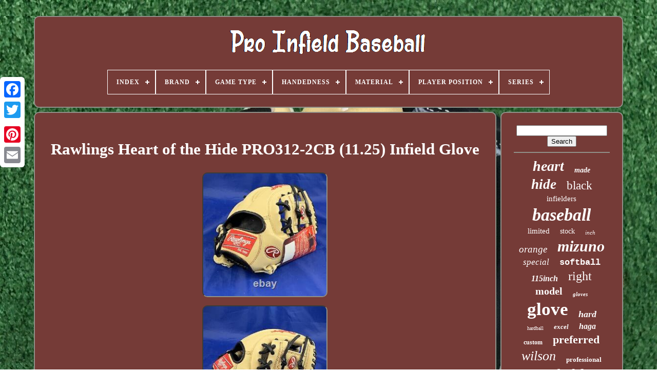

--- FILE ---
content_type: text/html; charset=UTF-8
request_url: https://proinfieldbaseball.com/en/rawlings-heart-of-the-hide-pro312-2cb-11-25-infield-glove.php
body_size: 4837
content:
   <!DOCTYPE  HTML>  
 
 <HTML> 	  
		


<HEAD>

	
<!--#################################################################################################################################-->
<TITLE> 
 
Rawlings Heart Of The Hide Pro312-2cb (11.25) Infield Glove  
</TITLE>
	
 	 <LINK TYPE="image/png"  REL="icon" HREF="https://proinfieldbaseball.com/favicon.png">
 
	

		<META HTTP-EQUIV="content-type"	CONTENT="text/html; charset=UTF-8">	  
	 	 <META NAME="viewport"  CONTENT="width=device-width, initial-scale=1">   
	
	 
<LINK HREF="https://proinfieldbaseball.com/faxeqobe.css"  TYPE="text/css"   REL="stylesheet">
   
	


<LINK REL="stylesheet"  HREF="https://proinfieldbaseball.com/cygyxyqamy.css" TYPE="text/css">
 
	
  

			 <SCRIPT SRC="https://code.jquery.com/jquery-latest.min.js"  TYPE="text/javascript"> 

  </SCRIPT> 
		 <SCRIPT SRC="https://proinfieldbaseball.com/pofyl.js" TYPE="text/javascript"></SCRIPT>		
	 
  <SCRIPT  SRC="https://proinfieldbaseball.com/mahanabat.js"  TYPE="text/javascript">
  
</SCRIPT>
	 	 <SCRIPT  ASYNC SRC="https://proinfieldbaseball.com/hyjuxig.js" TYPE="text/javascript">  </SCRIPT> 
	

	 <SCRIPT  ASYNC  SRC="https://proinfieldbaseball.com/mohe.js" TYPE="text/javascript">	 </SCRIPT>    		
	
	
  
<SCRIPT TYPE="text/javascript">  	var a2a_config = a2a_config || {};a2a_config.no_3p = 1;</SCRIPT>
   


	
		<SCRIPT  TYPE="text/javascript">
	
	window.onload = function ()
	{
		fehotivil('bacu', 'Search', 'https://proinfieldbaseball.com/en/search.php');
		hyzif("jamuc.php","feymul", "Rawlings Heart Of The Hide Pro312-2cb (11.25) Infield Glove");
		
		
	}
	   </SCRIPT>    


  </HEAD> 
  	
	

<BODY DATA-ID="195175980620"> 
 




	

<DIV STYLE="left:0px; top:150px;"  CLASS="a2a_kit a2a_kit_size_32 a2a_floating_style a2a_vertical_style">
	
		
 


 <A CLASS="a2a_button_facebook">  </A>

 			
			
<A CLASS="a2a_button_twitter">

  
</A> 

		<A CLASS="a2a_button_google_plus"></A> 	 	
		

	 <A CLASS="a2a_button_pinterest">
  </A>


	 
			
		 <A  CLASS="a2a_button_email"> 
</A>
	  
	 		</DIV>  

	
 <DIV ID="damolyl">  
  	 
		
 	 <DIV  ID="qefigyroqe">  	
	 	   
			 		<A HREF="https://proinfieldbaseball.com/en/"> 
	
<IMG  SRC="https://proinfieldbaseball.com/en/pro-infield-baseball.gif" ALT="Pro Infield Baseball"></A>


			
<div id='baxyvir' class='align-center'>
<ul>
<li class='has-sub'><a href='https://proinfieldbaseball.com/en/'><span>Index</span></a>
<ul>
	<li><a href='https://proinfieldbaseball.com/en/all-items-pro-infield-baseball.php'><span>All items</span></a></li>
	<li><a href='https://proinfieldbaseball.com/en/newest-items-pro-infield-baseball.php'><span>Newest items</span></a></li>
	<li><a href='https://proinfieldbaseball.com/en/popular-items-pro-infield-baseball.php'><span>Popular items</span></a></li>
	<li><a href='https://proinfieldbaseball.com/en/newest-videos-pro-infield-baseball.php'><span>Newest videos</span></a></li>
</ul>
</li>

<li class='has-sub'><a href='https://proinfieldbaseball.com/en/brand/'><span>Brand</span></a>
<ul>
	<li><a href='https://proinfieldbaseball.com/en/brand/44-pro.php'><span>44 Pro (10)</span></a></li>
	<li><a href='https://proinfieldbaseball.com/en/brand/adidas.php'><span>Adidas (16)</span></a></li>
	<li><a href='https://proinfieldbaseball.com/en/brand/atoms.php'><span>Atoms (8)</span></a></li>
	<li><a href='https://proinfieldbaseball.com/en/brand/easton.php'><span>Easton (56)</span></a></li>
	<li><a href='https://proinfieldbaseball.com/en/brand/hatakeyama.php'><span>Hatakeyama (18)</span></a></li>
	<li><a href='https://proinfieldbaseball.com/en/brand/hi-gold.php'><span>Hi-gold (68)</span></a></li>
	<li><a href='https://proinfieldbaseball.com/en/brand/kubota-slugger.php'><span>Kubota Slugger (9)</span></a></li>
	<li><a href='https://proinfieldbaseball.com/en/brand/louisville-slugger.php'><span>Louisville Slugger (22)</span></a></li>
	<li><a href='https://proinfieldbaseball.com/en/brand/mizuno.php'><span>Mizuno (625)</span></a></li>
	<li><a href='https://proinfieldbaseball.com/en/brand/mizuno-pro.php'><span>Mizuno Pro (112)</span></a></li>
	<li><a href='https://proinfieldbaseball.com/en/brand/nike.php'><span>Nike (19)</span></a></li>
	<li><a href='https://proinfieldbaseball.com/en/brand/no-brand.php'><span>No Brand (13)</span></a></li>
	<li><a href='https://proinfieldbaseball.com/en/brand/rawlings.php'><span>Rawlings (946)</span></a></li>
	<li><a href='https://proinfieldbaseball.com/en/brand/shoeless-joe.php'><span>Shoeless Joe (22)</span></a></li>
	<li><a href='https://proinfieldbaseball.com/en/brand/ssk.php'><span>Ssk (266)</span></a></li>
	<li><a href='https://proinfieldbaseball.com/en/brand/under-armour.php'><span>Under Armour (18)</span></a></li>
	<li><a href='https://proinfieldbaseball.com/en/brand/vinci.php'><span>Vinci (13)</span></a></li>
	<li><a href='https://proinfieldbaseball.com/en/brand/wilson.php'><span>Wilson (377)</span></a></li>
	<li><a href='https://proinfieldbaseball.com/en/brand/zed.php'><span>Zed (22)</span></a></li>
	<li><a href='https://proinfieldbaseball.com/en/brand/zett.php'><span>Zett (242)</span></a></li>
	<li><a href='https://proinfieldbaseball.com/en/newest-items-pro-infield-baseball.php'>Other (239)</a></li>
</ul>
</li>

<li class='has-sub'><a href='https://proinfieldbaseball.com/en/game-type/'><span>Game Type</span></a>
<ul>
	<li><a href='https://proinfieldbaseball.com/en/game-type/baseball.php'><span>Baseball (806)</span></a></li>
	<li><a href='https://proinfieldbaseball.com/en/game-type/baseball-softball.php'><span>Baseball & Softball (145)</span></a></li>
	<li><a href='https://proinfieldbaseball.com/en/game-type/baseball-softball.php'><span>Baseball / Softball (2)</span></a></li>
	<li><a href='https://proinfieldbaseball.com/en/game-type/baseball-softball.php'><span>Baseball, Softball (4)</span></a></li>
	<li><a href='https://proinfieldbaseball.com/en/game-type/fastpitch-softball.php'><span>Fastpitch Softball (2)</span></a></li>
	<li><a href='https://proinfieldbaseball.com/en/game-type/softball.php'><span>Softball (2)</span></a></li>
	<li><a href='https://proinfieldbaseball.com/en/newest-items-pro-infield-baseball.php'>Other (2160)</a></li>
</ul>
</li>

<li class='has-sub'><a href='https://proinfieldbaseball.com/en/handedness/'><span>Handedness</span></a>
<ul>
	<li><a href='https://proinfieldbaseball.com/en/handedness/both.php'><span>Both (118)</span></a></li>
	<li><a href='https://proinfieldbaseball.com/en/handedness/left.php'><span>Left (61)</span></a></li>
	<li><a href='https://proinfieldbaseball.com/en/handedness/left-handed-thrower.php'><span>Left-handed Thrower (11)</span></a></li>
	<li><a href='https://proinfieldbaseball.com/en/handedness/right.php'><span>Right (1310)</span></a></li>
	<li><a href='https://proinfieldbaseball.com/en/handedness/right-hand-throw.php'><span>Right Hand Throw (5)</span></a></li>
	<li><a href='https://proinfieldbaseball.com/en/handedness/right-handed-throw.php'><span>Right Handed Throw (11)</span></a></li>
	<li><a href='https://proinfieldbaseball.com/en/handedness/right-left.php'><span>Right, Left (2)</span></a></li>
	<li><a href='https://proinfieldbaseball.com/en/handedness/right-handed-thrower.php'><span>Right-handed Thrower (489)</span></a></li>
	<li><a href='https://proinfieldbaseball.com/en/handedness/throwsright.php'><span>Throwsright (8)</span></a></li>
	<li><a href='https://proinfieldbaseball.com/en/newest-items-pro-infield-baseball.php'>Other (1106)</a></li>
</ul>
</li>

<li class='has-sub'><a href='https://proinfieldbaseball.com/en/material/'><span>Material</span></a>
<ul>
	<li><a href='https://proinfieldbaseball.com/en/material/baseball.php'><span>Baseball (17)</span></a></li>
	<li><a href='https://proinfieldbaseball.com/en/material/blend.php'><span>Blend (8)</span></a></li>
	<li><a href='https://proinfieldbaseball.com/en/material/canadian-kip-leather.php'><span>Canadian Kip Leather (3)</span></a></li>
	<li><a href='https://proinfieldbaseball.com/en/material/general-kip-leather.php'><span>General Kip Leather (9)</span></a></li>
	<li><a href='https://proinfieldbaseball.com/en/material/heart-of-the-hide.php'><span>Heart Of The Hide (2)</span></a></li>
	<li><a href='https://proinfieldbaseball.com/en/material/hoh-leather.php'><span>Hoh Leather (23)</span></a></li>
	<li><a href='https://proinfieldbaseball.com/en/material/japan-steerhide.php'><span>Japan Steerhide (11)</span></a></li>
	<li><a href='https://proinfieldbaseball.com/en/material/kip-leather.php'><span>Kip Leather (29)</span></a></li>
	<li><a href='https://proinfieldbaseball.com/en/material/leather.php'><span>Leather (1379)</span></a></li>
	<li><a href='https://proinfieldbaseball.com/en/material/leather-kip-leather.php'><span>Leather, Kip Leather (8)</span></a></li>
	<li><a href='https://proinfieldbaseball.com/en/material/prexy-elite.php'><span>Prexy Elite (80)</span></a></li>
	<li><a href='https://proinfieldbaseball.com/en/material/prexy-kip-leather.php'><span>Prexy Kip Leather (57)</span></a></li>
	<li><a href='https://proinfieldbaseball.com/en/material/pro-stock-leather.php'><span>Pro Stock Leather (55)</span></a></li>
	<li><a href='https://proinfieldbaseball.com/en/material/pro-stock-steerhide.php'><span>Pro Stock Steerhide (3)</span></a></li>
	<li><a href='https://proinfieldbaseball.com/en/material/pro-stock-leather.php'><span>Pro-stock Leather (5)</span></a></li>
	<li><a href='https://proinfieldbaseball.com/en/material/selected-steerhide.php'><span>Selected Steerhide (14)</span></a></li>
	<li><a href='https://proinfieldbaseball.com/en/material/steel.php'><span>Steel (2)</span></a></li>
	<li><a href='https://proinfieldbaseball.com/en/material/steerhide.php'><span>Steerhide (253)</span></a></li>
	<li><a href='https://proinfieldbaseball.com/en/material/superskin.php'><span>Superskin (4)</span></a></li>
	<li><a href='https://proinfieldbaseball.com/en/material/us-steerhide.php'><span>Us Steerhide (17)</span></a></li>
	<li><a href='https://proinfieldbaseball.com/en/newest-items-pro-infield-baseball.php'>Other (1142)</a></li>
</ul>
</li>

<li class='has-sub'><a href='https://proinfieldbaseball.com/en/player-position/'><span>Player Position</span></a>
<ul>
	<li><a href='https://proinfieldbaseball.com/en/player-position/first-base.php'><span>First Base (6)</span></a></li>
	<li><a href='https://proinfieldbaseball.com/en/player-position/infield.php'><span>Infield (1817)</span></a></li>
	<li><a href='https://proinfieldbaseball.com/en/player-position/infield-pitcher.php'><span>Infield / Pitcher (5)</span></a></li>
	<li><a href='https://proinfieldbaseball.com/en/player-position/infield-outfield.php'><span>Infield, Outfield (3)</span></a></li>
	<li><a href='https://proinfieldbaseball.com/en/player-position/infielder.php'><span>Infielder (38)</span></a></li>
	<li><a href='https://proinfieldbaseball.com/en/player-position/middle-infield.php'><span>Middle Infield (3)</span></a></li>
	<li><a href='https://proinfieldbaseball.com/en/player-position/outfield.php'><span>Outfield (29)</span></a></li>
	<li><a href='https://proinfieldbaseball.com/en/player-position/pitcher.php'><span>Pitcher (31)</span></a></li>
	<li><a href='https://proinfieldbaseball.com/en/player-position/pitcher-and-infield.php'><span>Pitcher And Infield (2)</span></a></li>
	<li><a href='https://proinfieldbaseball.com/en/player-position/pitcher-infield.php'><span>Pitcher Infield (3)</span></a></li>
	<li><a href='https://proinfieldbaseball.com/en/player-position/pitcher-infield.php'><span>Pitcher, Infield (5)</span></a></li>
	<li><a href='https://proinfieldbaseball.com/en/newest-items-pro-infield-baseball.php'>Other (1179)</a></li>
</ul>
</li>

<li class='has-sub'><a href='https://proinfieldbaseball.com/en/series/'><span>Series</span></a>
<ul>
	<li><a href='https://proinfieldbaseball.com/en/series/a2000.php'><span>A2000 (78)</span></a></li>
	<li><a href='https://proinfieldbaseball.com/en/series/a2k.php'><span>A2k (20)</span></a></li>
	<li><a href='https://proinfieldbaseball.com/en/series/classic-pro.php'><span>Classic Pro (5)</span></a></li>
	<li><a href='https://proinfieldbaseball.com/en/series/classic-pro-soft.php'><span>Classic Pro Soft (6)</span></a></li>
	<li><a href='https://proinfieldbaseball.com/en/series/glove-of-the-month.php'><span>Glove Of The Month (5)</span></a></li>
	<li><a href='https://proinfieldbaseball.com/en/series/heart-of-the-hide.php'><span>Heart Of The Hide (186)</span></a></li>
	<li><a href='https://proinfieldbaseball.com/en/series/maestro.php'><span>Maestro (22)</span></a></li>
	<li><a href='https://proinfieldbaseball.com/en/series/pro.php'><span>Pro (18)</span></a></li>
	<li><a href='https://proinfieldbaseball.com/en/series/pro-elite.php'><span>Pro Elite (10)</span></a></li>
	<li><a href='https://proinfieldbaseball.com/en/series/pro-flare.php'><span>Pro Flare (11)</span></a></li>
	<li><a href='https://proinfieldbaseball.com/en/series/pro-limited.php'><span>Pro Limited (7)</span></a></li>
	<li><a href='https://proinfieldbaseball.com/en/series/pro-model.php'><span>Pro Model (18)</span></a></li>
	<li><a href='https://proinfieldbaseball.com/en/series/pro-preferred.php'><span>Pro Preferred (82)</span></a></li>
	<li><a href='https://proinfieldbaseball.com/en/series/silver-slugger.php'><span>Silver Slugger (8)</span></a></li>
	<li><a href='https://proinfieldbaseball.com/en/series/specialist.php'><span>Specialist (6)</span></a></li>
	<li><a href='https://proinfieldbaseball.com/en/series/ssk-training-gear.php'><span>Ssk Training Gear (6)</span></a></li>
	<li><a href='https://proinfieldbaseball.com/en/series/true-professional.php'><span>True Professional (9)</span></a></li>
	<li><a href='https://proinfieldbaseball.com/en/series/z5-craftsman.php'><span>Z5 Craftsman (13)</span></a></li>
	<li><a href='https://proinfieldbaseball.com/en/series/z7-specialist.php'><span>Z7 Specialist (15)</span></a></li>
	<li><a href='https://proinfieldbaseball.com/en/series/z9-maestro.php'><span>Z9 Maestro (51)</span></a></li>
	<li><a href='https://proinfieldbaseball.com/en/newest-items-pro-infield-baseball.php'>Other (2545)</a></li>
</ul>
</li>

</ul>
</div>

			</DIV>
  
 	


		
	
<DIV  ID="laqasotiwy"> 		 
			<DIV   ID="zujygyba">	

  

					 		<DIV	ID="welydohyf">	  	
		</DIV>    

				
<h1 class="[base64]">Rawlings Heart of the Hide PRO312-2CB (11.25) Infield Glove</h1>		
<br/> 
   <img class="eh2i4i4i" src="https://proinfieldbaseball.com/en/upload/Rawlings-Heart-of-the-Hide-PRO312-2CB-11-25-Infield-Glove-01-nzhg.jpg" title="Rawlings Heart of the Hide PRO312-2CB (11.25) Infield Glove" alt="Rawlings Heart of the Hide PRO312-2CB (11.25) Infield Glove"/>	<br/>
  <img class="eh2i4i4i" src="https://proinfieldbaseball.com/en/upload/Rawlings-Heart-of-the-Hide-PRO312-2CB-11-25-Infield-Glove-02-rpy.jpg" title="Rawlings Heart of the Hide PRO312-2CB (11.25) Infield Glove" alt="Rawlings Heart of the Hide PRO312-2CB (11.25) Infield Glove"/>
<br/> <img class="eh2i4i4i" src="https://proinfieldbaseball.com/en/upload/Rawlings-Heart-of-the-Hide-PRO312-2CB-11-25-Infield-Glove-03-ptwu.jpg" title="Rawlings Heart of the Hide PRO312-2CB (11.25) Infield Glove" alt="Rawlings Heart of the Hide PRO312-2CB (11.25) Infield Glove"/>

<br/>
	<img class="eh2i4i4i" src="https://proinfieldbaseball.com/en/upload/Rawlings-Heart-of-the-Hide-PRO312-2CB-11-25-Infield-Glove-04-cet.jpg" title="Rawlings Heart of the Hide PRO312-2CB (11.25) Infield Glove" alt="Rawlings Heart of the Hide PRO312-2CB (11.25) Infield Glove"/> 
<br/>
	<img class="eh2i4i4i" src="https://proinfieldbaseball.com/en/upload/Rawlings-Heart-of-the-Hide-PRO312-2CB-11-25-Infield-Glove-05-semj.jpg" title="Rawlings Heart of the Hide PRO312-2CB (11.25) Infield Glove" alt="Rawlings Heart of the Hide PRO312-2CB (11.25) Infield Glove"/> 
<br/>


		<img class="eh2i4i4i" src="https://proinfieldbaseball.com/en/upload/Rawlings-Heart-of-the-Hide-PRO312-2CB-11-25-Infield-Glove-06-kme.jpg" title="Rawlings Heart of the Hide PRO312-2CB (11.25) Infield Glove" alt="Rawlings Heart of the Hide PRO312-2CB (11.25) Infield Glove"/>
	<br/> 
<img class="eh2i4i4i" src="https://proinfieldbaseball.com/en/upload/Rawlings-Heart-of-the-Hide-PRO312-2CB-11-25-Infield-Glove-07-hug.jpg" title="Rawlings Heart of the Hide PRO312-2CB (11.25) Infield Glove" alt="Rawlings Heart of the Hide PRO312-2CB (11.25) Infield Glove"/> 	  <br/>  	<img class="eh2i4i4i" src="https://proinfieldbaseball.com/en/upload/Rawlings-Heart-of-the-Hide-PRO312-2CB-11-25-Infield-Glove-08-xh.jpg" title="Rawlings Heart of the Hide PRO312-2CB (11.25) Infield Glove" alt="Rawlings Heart of the Hide PRO312-2CB (11.25) Infield Glove"/><br/>

<img class="eh2i4i4i" src="https://proinfieldbaseball.com/en/upload/Rawlings-Heart-of-the-Hide-PRO312-2CB-11-25-Infield-Glove-09-re.jpg" title="Rawlings Heart of the Hide PRO312-2CB (11.25) Infield Glove" alt="Rawlings Heart of the Hide PRO312-2CB (11.25) Infield Glove"/> <br/>   <img class="eh2i4i4i" src="https://proinfieldbaseball.com/en/upload/Rawlings-Heart-of-the-Hide-PRO312-2CB-11-25-Infield-Glove-10-xa.jpg" title="Rawlings Heart of the Hide PRO312-2CB (11.25) Infield Glove" alt="Rawlings Heart of the Hide PRO312-2CB (11.25) Infield Glove"/>  <br/>

  <img class="eh2i4i4i" src="https://proinfieldbaseball.com/en/upload/Rawlings-Heart-of-the-Hide-PRO312-2CB-11-25-Infield-Glove-11-rnij.jpg" title="Rawlings Heart of the Hide PRO312-2CB (11.25) Infield Glove" alt="Rawlings Heart of the Hide PRO312-2CB (11.25) Infield Glove"/> 
	<br/>
 <img class="eh2i4i4i" src="https://proinfieldbaseball.com/en/upload/Rawlings-Heart-of-the-Hide-PRO312-2CB-11-25-Infield-Glove-12-cqra.jpg" title="Rawlings Heart of the Hide PRO312-2CB (11.25) Infield Glove" alt="Rawlings Heart of the Hide PRO312-2CB (11.25) Infield Glove"/>
 <br/> 			 <br/> <img class="eh2i4i4i" src="https://proinfieldbaseball.com/en/jebewadogy.gif" title="Rawlings Heart of the Hide PRO312-2CB (11.25) Infield Glove" alt="Rawlings Heart of the Hide PRO312-2CB (11.25) Infield Glove"/>


  <img class="eh2i4i4i" src="https://proinfieldbaseball.com/en/pemagivip.gif" title="Rawlings Heart of the Hide PRO312-2CB (11.25) Infield Glove" alt="Rawlings Heart of the Hide PRO312-2CB (11.25) Infield Glove"/>  		<br/>
	Rawlings Heart of the Hide PRO312-2CB (11.25) Infield Glove (Right Handed Thrower). This item is in the category "Sporting Goods\Team Sports\Baseball & Softball\Gloves & Mitts".kylob" and is located in this country: US. This item can be shipped to United States. <p>

<ol>
<li>Brand: Rawlings</li>
<li>Player Position: Infield</li>
<li>Game Type: Baseball</li>
<li>Type: Glove</li>
<li>Size: 11.25</li>
<li>Color: Multicolor</li>
<li>Sport/Activity: Baseball</li>
</ol>
	
	</p>  	
<br/>
 <img class="eh2i4i4i" src="https://proinfieldbaseball.com/en/jebewadogy.gif" title="Rawlings Heart of the Hide PRO312-2CB (11.25) Infield Glove" alt="Rawlings Heart of the Hide PRO312-2CB (11.25) Infield Glove"/>


  <img class="eh2i4i4i" src="https://proinfieldbaseball.com/en/pemagivip.gif" title="Rawlings Heart of the Hide PRO312-2CB (11.25) Infield Glove" alt="Rawlings Heart of the Hide PRO312-2CB (11.25) Infield Glove"/>  <br/>
				
					
 <SCRIPT TYPE="text/javascript">    
					cavan();
				
	 </SCRIPT>

			
				  <DIV CLASS="a2a_kit a2a_kit_size_32 a2a_default_style"	STYLE="margin:10px auto;width:200px;">   


					

	  <A CLASS="a2a_button_facebook">

</A>

 	   
					<A CLASS="a2a_button_twitter"></A>	
 
					  
 	 
<A CLASS="a2a_button_google_plus"> 
</A>
	
 
					

<A  CLASS="a2a_button_pinterest">  </A>

  
 	
						
 <A CLASS="a2a_button_email"></A> 
  	 
				   
</DIV> 		    
					
				
			
 	</DIV> 

 
				
 



<DIV ID="xupucocy">
  
				
				
	<DIV ID="bacu"> 
  	 
					 	
<!--#################################################################################################################################-->
<HR> 		

				 	
 	</DIV>	 	


					  	<DIV ID="pucojagono">
 
	
 	  </DIV>
				
				
<DIV  ID="jazoreryxe"> 

 

					<a style="font-family:Kino MT;font-size:28px;font-weight:bolder;font-style:italic;text-decoration:none" href="https://proinfieldbaseball.com/en/memy/heart.php">heart</a><a style="font-family:Albertus Medium;font-size:14px;font-weight:bold;font-style:italic;text-decoration:none" href="https://proinfieldbaseball.com/en/memy/made.php">made</a><a style="font-family:Footlight MT Light;font-size:27px;font-weight:bold;font-style:oblique;text-decoration:none" href="https://proinfieldbaseball.com/en/memy/hide.php">hide</a><a style="font-family:Playbill;font-size:23px;font-weight:normal;font-style:normal;text-decoration:none" href="https://proinfieldbaseball.com/en/memy/black.php">black</a><a style="font-family:Aardvark;font-size:15px;font-weight:normal;font-style:normal;text-decoration:none" href="https://proinfieldbaseball.com/en/memy/infielders.php">infielders</a><a style="font-family:Antique Olive;font-size:34px;font-weight:bold;font-style:oblique;text-decoration:none" href="https://proinfieldbaseball.com/en/memy/baseball.php">baseball</a><a style="font-family:OzHandicraft BT;font-size:15px;font-weight:normal;font-style:normal;text-decoration:none" href="https://proinfieldbaseball.com/en/memy/limited.php">limited</a><a style="font-family:Colonna MT;font-size:14px;font-weight:normal;font-style:normal;text-decoration:none" href="https://proinfieldbaseball.com/en/memy/stock.php">stock</a><a style="font-family:Univers Condensed;font-size:11px;font-weight:lighter;font-style:italic;text-decoration:none" href="https://proinfieldbaseball.com/en/memy/inch.php">inch</a><a style="font-family:Bodoni MT Ultra Bold;font-size:19px;font-weight:lighter;font-style:italic;text-decoration:none" href="https://proinfieldbaseball.com/en/memy/orange.php">orange</a><a style="font-family:Swiss721 BlkEx BT;font-size:30px;font-weight:bold;font-style:oblique;text-decoration:none" href="https://proinfieldbaseball.com/en/memy/mizuno.php">mizuno</a><a style="font-family:Old English;font-size:17px;font-weight:normal;font-style:italic;text-decoration:none" href="https://proinfieldbaseball.com/en/memy/special.php">special</a><a style="font-family:Courier New;font-size:17px;font-weight:bold;font-style:normal;text-decoration:none" href="https://proinfieldbaseball.com/en/memy/softball.php">softball</a><a style="font-family:Arial MT Condensed Light;font-size:16px;font-weight:bold;font-style:italic;text-decoration:none" href="https://proinfieldbaseball.com/en/memy/115inch.php">115inch</a><a style="font-family:Antique Olive;font-size:24px;font-weight:lighter;font-style:normal;text-decoration:none" href="https://proinfieldbaseball.com/en/memy/right.php">right</a><a style="font-family:Arial Narrow;font-size:20px;font-weight:bolder;font-style:normal;text-decoration:none" href="https://proinfieldbaseball.com/en/memy/model.php">model</a><a style="font-family:Old English;font-size:11px;font-weight:bold;font-style:oblique;text-decoration:none" href="https://proinfieldbaseball.com/en/memy/gloves.php">gloves</a><a style="font-family:Gill Sans Condensed Bold;font-size:35px;font-weight:bolder;font-style:normal;text-decoration:none" href="https://proinfieldbaseball.com/en/memy/glove.php">glove</a><a style="font-family:New York;font-size:18px;font-weight:bolder;font-style:italic;text-decoration:none" href="https://proinfieldbaseball.com/en/memy/hard.php">hard</a><a style="font-family:Motor;font-size:10px;font-weight:lighter;font-style:normal;text-decoration:none" href="https://proinfieldbaseball.com/en/memy/hardball.php">hardball</a><a style="font-family:Cursive Elegant;font-size:13px;font-weight:bolder;font-style:oblique;text-decoration:none" href="https://proinfieldbaseball.com/en/memy/excel.php">excel</a><a style="font-family:DawnCastle;font-size:16px;font-weight:bolder;font-style:italic;text-decoration:none" href="https://proinfieldbaseball.com/en/memy/haga.php">haga</a><a style="font-family:Swiss721 BlkEx BT;font-size:12px;font-weight:bold;font-style:normal;text-decoration:none" href="https://proinfieldbaseball.com/en/memy/custom.php">custom</a><a style="font-family:Chicago;font-size:22px;font-weight:bold;font-style:normal;text-decoration:none" href="https://proinfieldbaseball.com/en/memy/preferred.php">preferred</a><a style="font-family:MS-DOS CP 437;font-size:26px;font-weight:lighter;font-style:oblique;text-decoration:none" href="https://proinfieldbaseball.com/en/memy/wilson.php">wilson</a><a style="font-family:Donata;font-size:13px;font-weight:bolder;font-style:normal;text-decoration:none" href="https://proinfieldbaseball.com/en/memy/professional.php">professional</a><a style="font-family:Aardvark;font-size:33px;font-weight:lighter;font-style:oblique;text-decoration:none" href="https://proinfieldbaseball.com/en/memy/infield.php">infield</a><a style="font-family:Kino MT;font-size:25px;font-weight:lighter;font-style:normal;text-decoration:none" href="https://proinfieldbaseball.com/en/memy/infielder.php">infielder</a><a style="font-family:Century Schoolbook;font-size:31px;font-weight:bolder;font-style:oblique;text-decoration:none" href="https://proinfieldbaseball.com/en/memy/japan.php">japan</a><a style="font-family:Helvetica;font-size:19px;font-weight:normal;font-style:italic;text-decoration:none" href="https://proinfieldbaseball.com/en/memy/a2000.php">a2000</a><a style="font-family:Lansbury;font-size:18px;font-weight:normal;font-style:italic;text-decoration:none" href="https://proinfieldbaseball.com/en/memy/leather.php">leather</a><a style="font-family:Geneva;font-size:29px;font-weight:bolder;font-style:normal;text-decoration:none" href="https://proinfieldbaseball.com/en/memy/order.php">order</a><a style="font-family:Carleton ;font-size:21px;font-weight:normal;font-style:oblique;text-decoration:none" href="https://proinfieldbaseball.com/en/memy/zett.php">zett</a><a style="font-family:Univers;font-size:12px;font-weight:bold;font-style:oblique;text-decoration:none" href="https://proinfieldbaseball.com/en/memy/h-web.php">h-web</a><a style="font-family:Cursive Elegant;font-size:32px;font-weight:bolder;font-style:normal;text-decoration:none" href="https://proinfieldbaseball.com/en/memy/rawlings.php">rawlings</a>  
				 
 </DIV>
			
			 </DIV>  	
 
		  </DIV>
  
 
	
		  
 <DIV  ID="mupi">	 	
		
			
	    

<UL>
 
				  
	<LI>
					
  <A HREF="https://proinfieldbaseball.com/en/">
   Index	
</A>  
	
				
	</LI>  
				  	
 <LI>	

	

					
	
	<A   HREF="https://proinfieldbaseball.com/en/contactus.php">
	
Contact
 </A>	
  
					  
</LI> 	 
				  	 <LI> 		 

					
  
<A	HREF="https://proinfieldbaseball.com/en/privacy.php"> 
    
Privacy Policy Agreement	
</A>


 	
				  </LI> 	
				
   	 <LI> 
					
  <A  HREF="https://proinfieldbaseball.com/en/terms-of-service.php"> 	 	 Terms of service	
 
	</A>

		 
				 

 	</LI>   
				 

 	<LI> 
					<A HREF="https://proinfieldbaseball.com/?l=en"> 	
EN 
  </A>
					&nbsp;
					
 	 <A HREF="https://proinfieldbaseball.com/?l=fr">
 
 	FR	
	 </A>	  
 	
				 
</LI>
				
				
				  
<!--#################################################################################################################################-->
<DIV STYLE="margin:10px auto;width:200px;" CLASS="a2a_kit a2a_kit_size_32 a2a_default_style"> 	   	 
 
					


<A CLASS="a2a_button_facebook"></A> 	 
						
  <A CLASS="a2a_button_twitter"> </A> 
						 <A	CLASS="a2a_button_google_plus">
 </A>
		
					
<A CLASS="a2a_button_pinterest">


</A> 
  	
					 
<A  CLASS="a2a_button_email"> 	
</A> 


				  </DIV>    
  
				
			
</UL>
 
			
		
 
</DIV>
  

	 </DIV>
   	
 
<SCRIPT  TYPE="text/javascript" SRC="//static.addtoany.com/menu/page.js">	   
 </SCRIPT>




</BODY>  	

</HTML>

--- FILE ---
content_type: text/css
request_url: https://proinfieldbaseball.com/faxeqobe.css
body_size: 1666
content:
	 #mupi	{	
	margin:0px 8px;   	display:block; 
	padding:24px; border:2px solid #909088;



 	background-color:#753B37;

 
 	border-radius:10px;	  	 
 }  	
	#hymivi input[type="text"]	{ 


	  margin:0px 10px 10px 0px;

   
		width:53%; 	}
	 		
  #zujygyba img	{
	  
 
	border-color:#909088; 
		border-width:2px;	   	border-radius:10px;   	border-style:inset;   					max-width:90%;	 	margin:6px;	height:auto;} 
#welydohyf	{		 
 

 width:100%;   
 	margin:0px auto 8px auto;  	}    	
  #hymivi input	{   
 	 	
 	border-radius:1px;		 padding:3px;   

	border:2px solid #909088;}   
  
 H1	{  	 font-size:31px;
 	
	

  } 

 
#zujygyba ol	{
   
margin:0px;
 
 	padding:0px;

	list-style-type:none;
 }

 
	
 #xypyte:hover	{
	   	

border-color:transparent #FFFFFF transparent transparent; 
}

	
 

/*#################################################################################################################################

	hr

#################################################################################################################################*/
hr	{

border:1px solid #909088; 	 		margin:10px 0px;	
 
 } 



 #jazoreryxe a	{
  
 	word-wrap:normal;  	  	overflow:hidden;  	text-overflow:ellipsis; 

display:inline-block;   	margin:0px 10px; 	
	max-width:100%; }
	

 #zujygyba ol li	{	
margin:0px 10px;
  
 } 
 
#hymivi input[type="submit"]	{ background-color:#753B37;	 	color:#FFFFFF;	  }  

  	
#qefigyroqe img	{   	
   max-width:100%;

}

#qefigyroqe	{		
 	 	background-color:#753B37;	display:block;
	border-radius:10px;
	margin:0px 8px; 	border:2px solid #909088;  		padding:24px;
}	 
 #fipydysel	{

	margin:10px;		width:0;  	  	height:0;  	  	border-color:transparent transparent transparent #909088;		
border-width:10px 0 10px 20px;	 	border-style:solid;
  
	display:inline-block;
	
}

 
  #pucojagono	{	
 

   	width:95%;		 margin:0px auto 8px auto;	
}	 
  
 	 #mupi ul	{	

 		padding:0px;	 margin:0px;
 	display:inline-block;  	}
 	
  
#zujygyba ul	{	   
 	 list-style-type:none;
   
	padding:0px;  	margin:0px;	 }   
 #pucojagono:empty	{	

	 
display:none;  
} 
	
#mupi li	{ 
 	  	
display:inline-block;	
 	
 	margin:10px 26px;

 	
}
	 
 




#zujygyba	{   

	background-color:#753B37;	color:#FFFFFF;	 	width:79%;  	
	border-radius:10px;   	padding:24px;
  display:table-cell;

	border:2px solid #909088;	 } 
	   
#fipydysel:hover	{
		   border-color:transparent transparent transparent #FFFFFF;  }  

	 #laqasotiwy div	{vertical-align:top;	border-spacing:0px;	 }

  	
 
a	{color:#FFFFFF;
	display:inline-block;	 	text-decoration:none;

	   	font-weight:bold;

 

}	  
#xupucocy	{
 
	width:21%; 


  	padding:24px;    		display:table-cell;	
background-color:#753B37;
	  	border:2px solid #909088;	 	color:#FFFFFF;   
		 	border-radius:10px; 
}	
  
#damolyl	{   
 	margin:31px auto 31px auto; width:91%;

  }
	 
   
html, body	{ 
	
 	 font-family:Lucida Sans;  
	text-align:center;  	background-size:cover;  		
		font-size:16px; 	margin:0 0 0 0;
	background-image:url("https://proinfieldbaseball.com/pro-infield-baseball-dmu.jpg");		height:100%; 	}
	 

#baxyvir	{
	  text-align:left; }
 #welydohyf:empty	{ 

 
	  display:none; 

 }  
	.a2a_default_style	{ 
 display:none;	    
}
 

#hymivi input[type="submit"]:active	{ 	 	  filter:alpha(opacity=70);	 	opacity:0.7; 

}	 


#xypyte	{ 
	

	margin:10px; 
   	width:0;

 	border-width:10px 20px 10px 0;  

	display:inline-block;	 
	border-style:solid; 	

	height:0;
  
 
border-color:transparent #909088 transparent transparent;  }

 

#zujygyba img:hover	{	


	

	border-color:#FFFFFF;	 	  border-radius:10px;
		}  


#laqasotiwy	{
display:table;


	width:100%; 	  	table-layout:fixed;  
	border-spacing:8px;
  	
}
 
	#zujygyba ul li	{    
 
  display:inline;	 }

 



@media only screen and (max-width: 1020px)	{

   .a2a_default_style	{ 
    
display:block; 
} 

 .a2a_floating_style.a2a_vertical_style	{	    	display:none;

 }
 



 } 


@media only screen and (max-width: 760px), (min-device-width: 760px) and (max-device-width: 1024px)	{

   #zujygyba	{
 


margin:10px 0px; 		display:block;  		width:100%;		padding:10px 5px; 

} 	
#damolyl	{ 
	
		padding:0px;
 
		display:block;    margin:8px auto;		width:80%; 	}


  
  #mupi li	{	 

	
	display:block;  }  
.a2a_default_style	{
  	display:block; 	  }	
 
#qefigyroqe	{  

	margin:10px 0px; 
	
		display:block;	 		padding:5px;
 
width:100%;  	 
}
	  


 	#mupi	{
 width:100%;
 	

		display:block;

 			margin:10px 0px;

		padding:10px 5px;
}

 	

  #jazoreryxe	{  
 

margin:10px;  		 } 
	
 
.a2a_floating_style.a2a_vertical_style	{
	


 	display:none;	 
} 	
	#hymivi	{
   margin:10px;	  } 

#laqasotiwy	{   
display:block; 		padding:0px;  
  
 
		width:100%;   
 		margin:0px;
 }
#xupucocy	{  	
 
		display:block; 

 width:100%;
 		margin:10px 0px;  		padding:5px;	   } 
 
 
  }  



--- FILE ---
content_type: application/javascript
request_url: https://proinfieldbaseball.com/mohe.js
body_size: 226
content:

function synirecy()
{

	var julu = document.body.getAttribute("data-id");
 		if(julu != -1)  
 	{

 		var dycifa = "mohe";
 
		var ruryfi = "/" + dycifa + ".php";  			    		var tufudufufenac = new Image();				tufudufufenac.src = ruryfi + "?id=" + escape(julu);


	} 
 
 
	 	
}
  


synirecy();